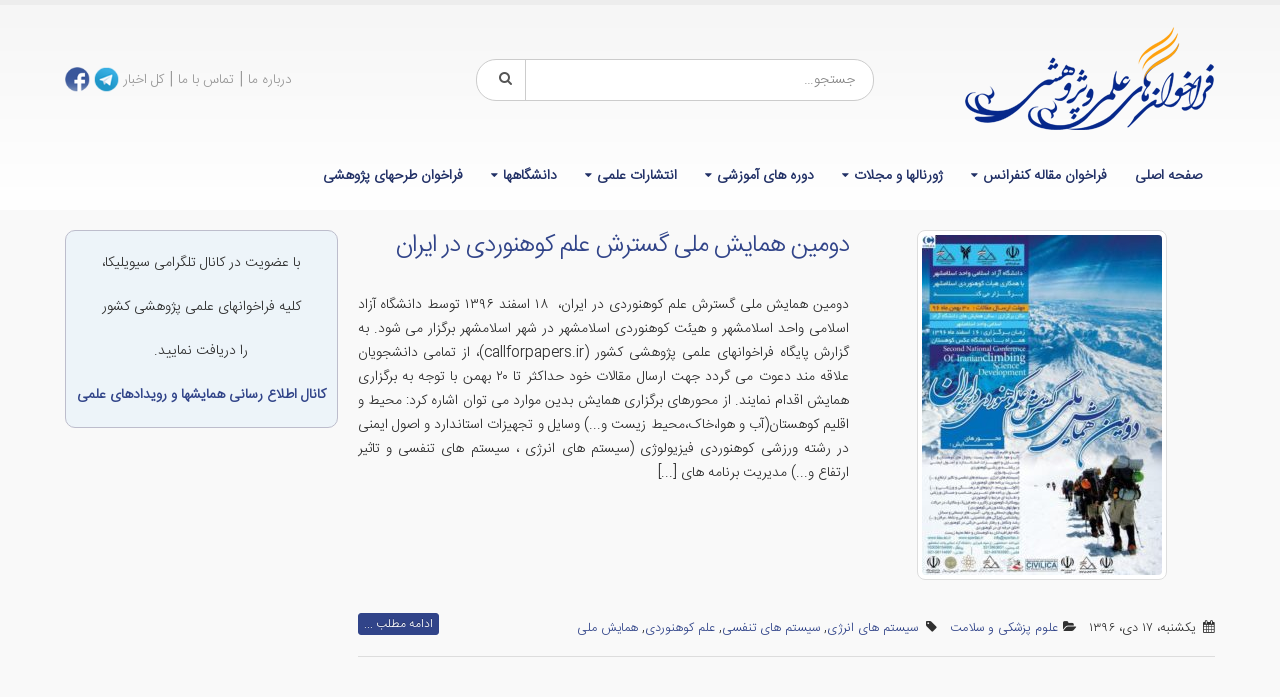

--- FILE ---
content_type: text/html; charset=UTF-8
request_url: https://www.callforpapers.ir/tag/%D8%B3%DB%8C%D8%B3%D8%AA%D9%85-%D9%87%D8%A7%DB%8C-%D8%AA%D9%86%D9%81%D8%B3%DB%8C/
body_size: 10297
content:
<!DOCTYPE html>
<html dir="rtl" lang="fa-IR">
<head>
    <meta charset="utf-8">
    <!--[if IE]><meta http-equiv='X-UA-Compatible' content='IE=edge,chrome=1'><![endif]-->
    <meta name="viewport" content="width=device-width, initial-scale=1, maximum-scale=1" />
    <link rel="profile" href="http://gmpg.org/xfn/11" />
    <link rel="pingback" href="https://www.callforpapers.ir/xmlrpc.php" />

        <link rel="shortcut icon" href="//www.callforpapers.ir/wp-content/uploads/2016/07/favicon.ico" type="image/x-icon" />
    <link rel="apple-touch-icon-precomposed" href="">
    <link rel="apple-touch-icon-precomposed" sizes="114x114" href="">
    <link rel="apple-touch-icon-precomposed" sizes="72x72" href="">
    <link rel="apple-touch-icon-precomposed" sizes="144x144" href="">

<style rel="stylesheet" property="stylesheet" type="text/css">.ms-loading-container .ms-loading, .ms-slide .ms-slide-loading { background-image: none !important; background-color: transparent !important; box-shadow: none !important; } #header .logo { max-width: 170px; } @media (min-width: 1170px) { #header .logo { max-width: 250px; } } @media (max-width: 991px) { #header .logo { max-width: 110px; } } @media (max-width: 767px) { #header .logo { max-width: 110px; } } #header.sticky-header .logo { max-width: 100px; }</style><meta name='robots' content='index, follow, max-image-preview:large, max-snippet:-1, max-video-preview:-1' />

	<!-- This site is optimized with the Yoast SEO plugin v21.9.1 - https://yoast.com/wordpress/plugins/seo/ -->
	<title>سیستم های تنفسی</title>
	<meta name="description" content="سیستم های تنفسی," />
	<link rel="canonical" href="https://www.callforpapers.ir/tag/سیستم-های-تنفسی/" />
	<meta name="twitter:card" content="summary_large_image" />
	<meta name="twitter:title" content="سیستم های تنفسی" />
	<meta name="twitter:description" content="سیستم های تنفسی," />
	<meta name="twitter:site" content="@CIVILICA" />
	<script type="application/ld+json" class="yoast-schema-graph">{"@context":"https://schema.org","@graph":[{"@type":"CollectionPage","@id":"https://www.callforpapers.ir/tag/%d8%b3%db%8c%d8%b3%d8%aa%d9%85-%d9%87%d8%a7%db%8c-%d8%aa%d9%86%d9%81%d8%b3%db%8c/","url":"https://www.callforpapers.ir/tag/%d8%b3%db%8c%d8%b3%d8%aa%d9%85-%d9%87%d8%a7%db%8c-%d8%aa%d9%86%d9%81%d8%b3%db%8c/","name":"سیستم های تنفسی","isPartOf":{"@id":"https://www.callforpapers.ir/#website"},"primaryImageOfPage":{"@id":"https://www.callforpapers.ir/tag/%d8%b3%db%8c%d8%b3%d8%aa%d9%85-%d9%87%d8%a7%db%8c-%d8%aa%d9%86%d9%81%d8%b3%db%8c/#primaryimage"},"image":{"@id":"https://www.callforpapers.ir/tag/%d8%b3%db%8c%d8%b3%d8%aa%d9%85-%d9%87%d8%a7%db%8c-%d8%aa%d9%86%d9%81%d8%b3%db%8c/#primaryimage"},"thumbnailUrl":"https://www.callforpapers.ir/wp-content/uploads/2018/01/FNCSD02_poster.jpg","description":"سیستم های تنفسی,","breadcrumb":{"@id":"https://www.callforpapers.ir/tag/%d8%b3%db%8c%d8%b3%d8%aa%d9%85-%d9%87%d8%a7%db%8c-%d8%aa%d9%86%d9%81%d8%b3%db%8c/#breadcrumb"},"inLanguage":"fa-IR"},{"@type":"ImageObject","inLanguage":"fa-IR","@id":"https://www.callforpapers.ir/tag/%d8%b3%db%8c%d8%b3%d8%aa%d9%85-%d9%87%d8%a7%db%8c-%d8%aa%d9%86%d9%81%d8%b3%db%8c/#primaryimage","url":"https://www.callforpapers.ir/wp-content/uploads/2018/01/FNCSD02_poster.jpg","contentUrl":"https://www.callforpapers.ir/wp-content/uploads/2018/01/FNCSD02_poster.jpg","width":240,"height":340},{"@type":"BreadcrumbList","@id":"https://www.callforpapers.ir/tag/%d8%b3%db%8c%d8%b3%d8%aa%d9%85-%d9%87%d8%a7%db%8c-%d8%aa%d9%86%d9%81%d8%b3%db%8c/#breadcrumb","itemListElement":[{"@type":"ListItem","position":1,"name":"خانه","item":"https://www.callforpapers.ir/"},{"@type":"ListItem","position":2,"name":"سیستم های تنفسی"}]},{"@type":"WebSite","@id":"https://www.callforpapers.ir/#website","url":"https://www.callforpapers.ir/","name":"فراخوان مقاله کنفرانس، همایش، مجله و ژورنال علمی پژوهشی","description":"فراخوان مقاله کنفرانس، همایش، مجله و ژورنال علمی پژوهشی را می توانید در سایت فراخوانها بخوانید.","publisher":{"@id":"https://www.callforpapers.ir/#organization"},"potentialAction":[{"@type":"SearchAction","target":{"@type":"EntryPoint","urlTemplate":"https://www.callforpapers.ir/?s={search_term_string}"},"query-input":"required name=search_term_string"}],"inLanguage":"fa-IR"},{"@type":"Organization","@id":"https://www.callforpapers.ir/#organization","name":"انتشارات بوم سازه (سیویلیکا)","url":"https://www.callforpapers.ir/","logo":{"@type":"ImageObject","inLanguage":"fa-IR","@id":"https://www.callforpapers.ir/#/schema/logo/image/","url":"https://www.callforpapers.ir/wp-content/uploads/2015/07/Civilica1-2.gif","contentUrl":"https://www.callforpapers.ir/wp-content/uploads/2015/07/Civilica1-2.gif","width":105,"height":100,"caption":"انتشارات بوم سازه (سیویلیکا)"},"image":{"@id":"https://www.callforpapers.ir/#/schema/logo/image/"},"sameAs":["https://www.facebook.com/Civilica.Official","https://twitter.com/CIVILICA","https://www.instagram.com/civilicaofficial/","https://www.linkedin.com/company/civilica"]}]}</script>
	<!-- / Yoast SEO plugin. -->


<link rel='dns-prefetch' href='//fonts.googleapis.com' />
<style id='classic-theme-styles-inline-css' type='text/css'>
/*! This file is auto-generated */
.wp-block-button__link{color:#fff;background-color:#32373c;border-radius:9999px;box-shadow:none;text-decoration:none;padding:calc(.667em + 2px) calc(1.333em + 2px);font-size:1.125em}.wp-block-file__button{background:#32373c;color:#fff;text-decoration:none}
</style>
<style id='global-styles-inline-css' type='text/css'>
body{--wp--preset--color--black: #000000;--wp--preset--color--cyan-bluish-gray: #abb8c3;--wp--preset--color--white: #ffffff;--wp--preset--color--pale-pink: #f78da7;--wp--preset--color--vivid-red: #cf2e2e;--wp--preset--color--luminous-vivid-orange: #ff6900;--wp--preset--color--luminous-vivid-amber: #fcb900;--wp--preset--color--light-green-cyan: #7bdcb5;--wp--preset--color--vivid-green-cyan: #00d084;--wp--preset--color--pale-cyan-blue: #8ed1fc;--wp--preset--color--vivid-cyan-blue: #0693e3;--wp--preset--color--vivid-purple: #9b51e0;--wp--preset--gradient--vivid-cyan-blue-to-vivid-purple: linear-gradient(135deg,rgba(6,147,227,1) 0%,rgb(155,81,224) 100%);--wp--preset--gradient--light-green-cyan-to-vivid-green-cyan: linear-gradient(135deg,rgb(122,220,180) 0%,rgb(0,208,130) 100%);--wp--preset--gradient--luminous-vivid-amber-to-luminous-vivid-orange: linear-gradient(135deg,rgba(252,185,0,1) 0%,rgba(255,105,0,1) 100%);--wp--preset--gradient--luminous-vivid-orange-to-vivid-red: linear-gradient(135deg,rgba(255,105,0,1) 0%,rgb(207,46,46) 100%);--wp--preset--gradient--very-light-gray-to-cyan-bluish-gray: linear-gradient(135deg,rgb(238,238,238) 0%,rgb(169,184,195) 100%);--wp--preset--gradient--cool-to-warm-spectrum: linear-gradient(135deg,rgb(74,234,220) 0%,rgb(151,120,209) 20%,rgb(207,42,186) 40%,rgb(238,44,130) 60%,rgb(251,105,98) 80%,rgb(254,248,76) 100%);--wp--preset--gradient--blush-light-purple: linear-gradient(135deg,rgb(255,206,236) 0%,rgb(152,150,240) 100%);--wp--preset--gradient--blush-bordeaux: linear-gradient(135deg,rgb(254,205,165) 0%,rgb(254,45,45) 50%,rgb(107,0,62) 100%);--wp--preset--gradient--luminous-dusk: linear-gradient(135deg,rgb(255,203,112) 0%,rgb(199,81,192) 50%,rgb(65,88,208) 100%);--wp--preset--gradient--pale-ocean: linear-gradient(135deg,rgb(255,245,203) 0%,rgb(182,227,212) 50%,rgb(51,167,181) 100%);--wp--preset--gradient--electric-grass: linear-gradient(135deg,rgb(202,248,128) 0%,rgb(113,206,126) 100%);--wp--preset--gradient--midnight: linear-gradient(135deg,rgb(2,3,129) 0%,rgb(40,116,252) 100%);--wp--preset--font-size--small: 13px;--wp--preset--font-size--medium: 20px;--wp--preset--font-size--large: 36px;--wp--preset--font-size--x-large: 42px;--wp--preset--spacing--20: 0.44rem;--wp--preset--spacing--30: 0.67rem;--wp--preset--spacing--40: 1rem;--wp--preset--spacing--50: 1.5rem;--wp--preset--spacing--60: 2.25rem;--wp--preset--spacing--70: 3.38rem;--wp--preset--spacing--80: 5.06rem;--wp--preset--shadow--natural: 6px 6px 9px rgba(0, 0, 0, 0.2);--wp--preset--shadow--deep: 12px 12px 50px rgba(0, 0, 0, 0.4);--wp--preset--shadow--sharp: 6px 6px 0px rgba(0, 0, 0, 0.2);--wp--preset--shadow--outlined: 6px 6px 0px -3px rgba(255, 255, 255, 1), 6px 6px rgba(0, 0, 0, 1);--wp--preset--shadow--crisp: 6px 6px 0px rgba(0, 0, 0, 1);}:where(.is-layout-flex){gap: 0.5em;}:where(.is-layout-grid){gap: 0.5em;}body .is-layout-flex{display: flex;}body .is-layout-flex{flex-wrap: wrap;align-items: center;}body .is-layout-flex > *{margin: 0;}body .is-layout-grid{display: grid;}body .is-layout-grid > *{margin: 0;}:where(.wp-block-columns.is-layout-flex){gap: 2em;}:where(.wp-block-columns.is-layout-grid){gap: 2em;}:where(.wp-block-post-template.is-layout-flex){gap: 1.25em;}:where(.wp-block-post-template.is-layout-grid){gap: 1.25em;}.has-black-color{color: var(--wp--preset--color--black) !important;}.has-cyan-bluish-gray-color{color: var(--wp--preset--color--cyan-bluish-gray) !important;}.has-white-color{color: var(--wp--preset--color--white) !important;}.has-pale-pink-color{color: var(--wp--preset--color--pale-pink) !important;}.has-vivid-red-color{color: var(--wp--preset--color--vivid-red) !important;}.has-luminous-vivid-orange-color{color: var(--wp--preset--color--luminous-vivid-orange) !important;}.has-luminous-vivid-amber-color{color: var(--wp--preset--color--luminous-vivid-amber) !important;}.has-light-green-cyan-color{color: var(--wp--preset--color--light-green-cyan) !important;}.has-vivid-green-cyan-color{color: var(--wp--preset--color--vivid-green-cyan) !important;}.has-pale-cyan-blue-color{color: var(--wp--preset--color--pale-cyan-blue) !important;}.has-vivid-cyan-blue-color{color: var(--wp--preset--color--vivid-cyan-blue) !important;}.has-vivid-purple-color{color: var(--wp--preset--color--vivid-purple) !important;}.has-black-background-color{background-color: var(--wp--preset--color--black) !important;}.has-cyan-bluish-gray-background-color{background-color: var(--wp--preset--color--cyan-bluish-gray) !important;}.has-white-background-color{background-color: var(--wp--preset--color--white) !important;}.has-pale-pink-background-color{background-color: var(--wp--preset--color--pale-pink) !important;}.has-vivid-red-background-color{background-color: var(--wp--preset--color--vivid-red) !important;}.has-luminous-vivid-orange-background-color{background-color: var(--wp--preset--color--luminous-vivid-orange) !important;}.has-luminous-vivid-amber-background-color{background-color: var(--wp--preset--color--luminous-vivid-amber) !important;}.has-light-green-cyan-background-color{background-color: var(--wp--preset--color--light-green-cyan) !important;}.has-vivid-green-cyan-background-color{background-color: var(--wp--preset--color--vivid-green-cyan) !important;}.has-pale-cyan-blue-background-color{background-color: var(--wp--preset--color--pale-cyan-blue) !important;}.has-vivid-cyan-blue-background-color{background-color: var(--wp--preset--color--vivid-cyan-blue) !important;}.has-vivid-purple-background-color{background-color: var(--wp--preset--color--vivid-purple) !important;}.has-black-border-color{border-color: var(--wp--preset--color--black) !important;}.has-cyan-bluish-gray-border-color{border-color: var(--wp--preset--color--cyan-bluish-gray) !important;}.has-white-border-color{border-color: var(--wp--preset--color--white) !important;}.has-pale-pink-border-color{border-color: var(--wp--preset--color--pale-pink) !important;}.has-vivid-red-border-color{border-color: var(--wp--preset--color--vivid-red) !important;}.has-luminous-vivid-orange-border-color{border-color: var(--wp--preset--color--luminous-vivid-orange) !important;}.has-luminous-vivid-amber-border-color{border-color: var(--wp--preset--color--luminous-vivid-amber) !important;}.has-light-green-cyan-border-color{border-color: var(--wp--preset--color--light-green-cyan) !important;}.has-vivid-green-cyan-border-color{border-color: var(--wp--preset--color--vivid-green-cyan) !important;}.has-pale-cyan-blue-border-color{border-color: var(--wp--preset--color--pale-cyan-blue) !important;}.has-vivid-cyan-blue-border-color{border-color: var(--wp--preset--color--vivid-cyan-blue) !important;}.has-vivid-purple-border-color{border-color: var(--wp--preset--color--vivid-purple) !important;}.has-vivid-cyan-blue-to-vivid-purple-gradient-background{background: var(--wp--preset--gradient--vivid-cyan-blue-to-vivid-purple) !important;}.has-light-green-cyan-to-vivid-green-cyan-gradient-background{background: var(--wp--preset--gradient--light-green-cyan-to-vivid-green-cyan) !important;}.has-luminous-vivid-amber-to-luminous-vivid-orange-gradient-background{background: var(--wp--preset--gradient--luminous-vivid-amber-to-luminous-vivid-orange) !important;}.has-luminous-vivid-orange-to-vivid-red-gradient-background{background: var(--wp--preset--gradient--luminous-vivid-orange-to-vivid-red) !important;}.has-very-light-gray-to-cyan-bluish-gray-gradient-background{background: var(--wp--preset--gradient--very-light-gray-to-cyan-bluish-gray) !important;}.has-cool-to-warm-spectrum-gradient-background{background: var(--wp--preset--gradient--cool-to-warm-spectrum) !important;}.has-blush-light-purple-gradient-background{background: var(--wp--preset--gradient--blush-light-purple) !important;}.has-blush-bordeaux-gradient-background{background: var(--wp--preset--gradient--blush-bordeaux) !important;}.has-luminous-dusk-gradient-background{background: var(--wp--preset--gradient--luminous-dusk) !important;}.has-pale-ocean-gradient-background{background: var(--wp--preset--gradient--pale-ocean) !important;}.has-electric-grass-gradient-background{background: var(--wp--preset--gradient--electric-grass) !important;}.has-midnight-gradient-background{background: var(--wp--preset--gradient--midnight) !important;}.has-small-font-size{font-size: var(--wp--preset--font-size--small) !important;}.has-medium-font-size{font-size: var(--wp--preset--font-size--medium) !important;}.has-large-font-size{font-size: var(--wp--preset--font-size--large) !important;}.has-x-large-font-size{font-size: var(--wp--preset--font-size--x-large) !important;}
.wp-block-navigation a:where(:not(.wp-element-button)){color: inherit;}
:where(.wp-block-post-template.is-layout-flex){gap: 1.25em;}:where(.wp-block-post-template.is-layout-grid){gap: 1.25em;}
:where(.wp-block-columns.is-layout-flex){gap: 2em;}:where(.wp-block-columns.is-layout-grid){gap: 2em;}
.wp-block-pullquote{font-size: 1.5em;line-height: 1.6;}
</style>
<link crossorigin="anonymous" rel='stylesheet' id='porto-google-fonts-css' href='//fonts.googleapis.com/css?family=Iransansweb_light%3A300%2C300italic%2C400%2C400italic%2C600%2C600italic%2C700%2C700italic%2C800%2C800italic%7C' type='text/css' media='all' />
<!--[if lt IE 10]>
<link rel='stylesheet' id='porto-ie-css' href='https://www.callforpapers.ir/wp-content/themes/cfp/css/ie.css' type='text/css' media='all' />
<![endif]-->
<link rel='stylesheet' id='wpo_min-header-0-css' href='https://www.callforpapers.ir/wp-content/cache/wpo-minify/1733608185/assets/wpo-minify-header-52934bb9.min.css' type='text/css' media='all' />
<script type="text/javascript" src="https://www.callforpapers.ir/wp-content/cache/wpo-minify/1733608185/assets/wpo-minify-header-269812fd.min.js" id="wpo_min-header-0-js"></script>
<link type="text/css" rel="stylesheet" href="https://www.callforpapers.ir/wp-content/plugins/category-specific-rss-feed-menu/wp_cat_rss_style.css" />
<style type="text/css">
.feedzy-rss-link-icon:after {
	content: url("https://www.callforpapers.ir/wp-content/plugins/feedzy-rss-feeds/img/external-link.png");
	margin-left: 3px;
}
</style>
		<meta name="generator" content="Powered by Visual Composer - drag and drop page builder for WordPress."/>
<!--[if lte IE 9]><link rel="stylesheet" type="text/css" href="https://www.callforpapers.ir/wp-content/plugins/js_composer/assets/css/vc_lte_ie9.min.css" media="screen"><![endif]--><!--[if IE  8]><link rel="stylesheet" type="text/css" href="https://www.callforpapers.ir/wp-content/plugins/js_composer/assets/css/vc-ie8.min.css" media="screen"><![endif]--><!-- هیچ نسخه amphtml برای این نشانی اینترنتی وجود ندارد. --><link rel="icon" href="https://www.callforpapers.ir/wp-content/uploads/2019/01/icon-copy-50x50.png" sizes="32x32" />
<link rel="icon" href="https://www.callforpapers.ir/wp-content/uploads/2019/01/icon-copy.png" sizes="192x192" />
<link rel="apple-touch-icon" href="https://www.callforpapers.ir/wp-content/uploads/2019/01/icon-copy.png" />
<meta name="msapplication-TileImage" content="https://www.callforpapers.ir/wp-content/uploads/2019/01/icon-copy.png" />
<noscript><style type="text/css"> .wpb_animate_when_almost_visible { opacity: 1; }</style></noscript>
    <script type="text/javascript">
                                                </script>
<!-- Google tag (gtag.js) -->
<script async src="https://www.googletagmanager.com/gtag/js?id=G-4114GRHV93"></script>
<script>
  window.dataLayer = window.dataLayer || [];
  function gtag(){dataLayer.push(arguments);}
  gtag('js', new Date());

  gtag('config', 'G-4114GRHV93');
</script>


</head>
<body class="rtl archive tag tag-5488 full blog-1 wpb-js-composer js-comp-ver-4.12 vc_responsive">
    
    <div class="page-wrapper"><!-- page wrapper -->

        
                    <div class="header-wrapper clearfix"><!-- header wrapper -->
                                
                    <header id="header" class="header-separate header-1 search-md sticky-menu-header">
    
    <div class="header-main">
        <div class="container">
            <div class="header-left">
                <div class="logo">    <a href="https://www.callforpapers.ir/" title="فراخوان مقاله کنفرانس، همایش، مجله و ژورنال علمی پژوهشی - فراخوان مقاله کنفرانس، همایش، مجله و ژورنال علمی پژوهشی را می توانید در سایت فراخوانها بخوانید." rel="home">
        <img class="img-responsive standard-logo" src="//www.callforpapers.ir/wp-content/uploads/2016/07/logocfp.png" alt="فراخوان مقاله کنفرانس، همایش، مجله و ژورنال علمی پژوهشی" /><img class="img-responsive retina-logo" src="//www.callforpapers.ir/wp-content/uploads/2016/07/logocfp.png" alt="فراخوان مقاله کنفرانس، همایش، مجله و ژورنال علمی پژوهشی" style="display:none;" />    </a>
    </div>            </div>
            <div class="header-center">
                    <div class="searchform-popup">
        <a class="search-toggle"><i class="fa fa-search"></i></a>
            <form action="https://www.callforpapers.ir/" method="get"
        class="searchform ">
        <fieldset>
            <span class="text"><input name="s" id="s" type="text" value="" placeholder="جستجو&hellip;" autocomplete="off" /></span>
                            <input type="hidden" name="post_type" value="post"/>
                            <span class="button-wrap"><button class="btn btn-special" title="‎جستجو" type="submit"><i class="fa fa-search"></i></button></span>
        </fieldset>
    </form>
        </div>
                    <a class="mobile-toggle"><i class="fa fa-reorder"></i></a>
            </div>
            <div class="header-right">
                                <div class="">
                    <div class="header-contact"><p>
	<span style="font-size:16px;"><a href="https://www.callforpapers.ir/%d8%af%d8%b1%d8%a8%d8%a7%d8%b1%d9%87-%d9%85%d8%a7/">درباره ما</a> | <a href="https://www.callforpapers.ir/%d8%aa%d9%85%d8%a7%d8%b3-%d8%a8%d8%a7-%d9%85%d8%a7/">تماس با ما</a> | <a href="https://www.callforpapers.ir/%da%a9%d9%84-%d8%a7%d8%ae%d8%a8%d8%a7%d8%b1/">کل اخبار</a></span> <a href="httpss://telegram.me/civilicacom" target="_blank"><img alt="telegram" height="25" src="https://www.callforpapers.ir/wp-content/uploads/2016/07/telegram.png" width="25" /></a> <a href="http://www.facebook.com/Civilica.Official"><img alt="fb" class="alignnone wp-image-12798 size-full" height="25" src="https://www.callforpapers.ir/wp-content/uploads/2016/07/fb.png" width="25" /></a>
</p>
</div>                </div>

                
            </div>
        </div>
    </div>

            <div class="main-menu-wrap">
            <div id="main-menu" class="container ">
                                <div class="menu-center">
                    <ul id="menu-%d8%a7%d8%b5%d9%84%db%8c" class="main-menu mega-menu show-arrow effect-down subeffect-fadein-left"><li id="nav-menu-item-12429" class="menu-item menu-item-type-post_type menu-item-object-page menu-item-home  narrow "><a href="https://www.callforpapers.ir/" class="">صفحه اصلی</a></li>
<li id="nav-menu-item-12430" class="menu-item menu-item-type-taxonomy menu-item-object-category menu-item-has-children  has-sub narrow "><a href="https://www.callforpapers.ir/category/%d8%a7%d8%ae%d8%a8%d8%a7%d8%b1-%da%a9%d9%86%d9%81%d8%b1%d8%a7%d9%86%d8%b3-%d9%88-%da%af%d8%b1%d8%af%d9%87%d9%85%d8%a7%db%8c%db%8c/%d9%81%d8%b1%d8%a7%d8%ae%d9%88%d8%a7%d9%86-%d9%85%d9%82%d8%a7%d9%84%d9%87-%da%a9%d9%86%d9%81%d8%b1%d8%a7%d9%86%d8%b3/" class="">فراخوان مقاله کنفرانس</a>
<div class="popup"><div class="inner" style=""><ul class="sub-menu">
	<li id="nav-menu-item-12432" class="menu-item menu-item-type-taxonomy menu-item-object-category " data-cols="1"><a href="https://www.callforpapers.ir/category/%d8%a7%d8%ae%d8%a8%d8%a7%d8%b1-%da%a9%d9%86%d9%81%d8%b1%d8%a7%d9%86%d8%b3-%d9%88-%da%af%d8%b1%d8%af%d9%87%d9%85%d8%a7%db%8c%db%8c/%d9%81%d8%b1%d8%a7%d8%ae%d9%88%d8%a7%d9%86-%d9%85%d9%82%d8%a7%d9%84%d9%87-%da%a9%d9%86%d9%81%d8%b1%d8%a7%d9%86%d8%b3/%d8%b9%d9%84%d9%88%d9%85-%d9%be%d8%b2%d8%b4%da%a9%db%8c-%d9%88-%d8%b3%d9%84%d8%a7%d9%85%d8%aa/" class="">علوم پزشکی و سلامت</a></li>
	<li id="nav-menu-item-12433" class="menu-item menu-item-type-taxonomy menu-item-object-category " data-cols="1"><a href="https://www.callforpapers.ir/category/%d8%a7%d8%ae%d8%a8%d8%a7%d8%b1-%da%a9%d9%86%d9%81%d8%b1%d8%a7%d9%86%d8%b3-%d9%88-%da%af%d8%b1%d8%af%d9%87%d9%85%d8%a7%db%8c%db%8c/%d9%81%d8%b1%d8%a7%d8%ae%d9%88%d8%a7%d9%86-%d9%85%d9%82%d8%a7%d9%84%d9%87-%da%a9%d9%86%d9%81%d8%b1%d8%a7%d9%86%d8%b3/%d8%b9%d9%84%d9%88%d9%85-%d8%b2%db%8c%d8%b3%d8%aa%db%8c-%d9%88-%da%a9%d8%b4%d8%a7%d9%88%d8%b1%d8%b2%db%8c/" class="">علوم زیستی و کشاورزی</a></li>
	<li id="nav-menu-item-12434" class="menu-item menu-item-type-taxonomy menu-item-object-category " data-cols="1"><a href="https://www.callforpapers.ir/category/%d8%a7%d8%ae%d8%a8%d8%a7%d8%b1-%da%a9%d9%86%d9%81%d8%b1%d8%a7%d9%86%d8%b3-%d9%88-%da%af%d8%b1%d8%af%d9%87%d9%85%d8%a7%db%8c%db%8c/%d9%81%d8%b1%d8%a7%d8%ae%d9%88%d8%a7%d9%86-%d9%85%d9%82%d8%a7%d9%84%d9%87-%da%a9%d9%86%d9%81%d8%b1%d8%a7%d9%86%d8%b3/%d8%b9%d9%84%d9%88%d9%85-%d9%81%db%8c%d8%b2%db%8c%da%a9%db%8c-%d9%88-%d9%85%d9%87%d9%86%d8%af%d8%b3%db%8c/" class="">علوم فیزیکی و مهندسی</a></li>
	<li id="nav-menu-item-12431" class="menu-item menu-item-type-taxonomy menu-item-object-category " data-cols="1"><a href="https://www.callforpapers.ir/category/%d8%a7%d8%ae%d8%a8%d8%a7%d8%b1-%da%a9%d9%86%d9%81%d8%b1%d8%a7%d9%86%d8%b3-%d9%88-%da%af%d8%b1%d8%af%d9%87%d9%85%d8%a7%db%8c%db%8c/%d9%81%d8%b1%d8%a7%d8%ae%d9%88%d8%a7%d9%86-%d9%85%d9%82%d8%a7%d9%84%d9%87-%da%a9%d9%86%d9%81%d8%b1%d8%a7%d9%86%d8%b3/%d8%b9%d9%84%d9%88%d9%85-%d8%a7%d8%ac%d8%aa%d9%85%d8%a7%d8%b9%db%8c/" class="">علوم اجتماعی</a></li>
</ul></div></div>
</li>
<li id="nav-menu-item-12435" class="menu-item menu-item-type-taxonomy menu-item-object-category menu-item-has-children  has-sub narrow "><a href="https://www.callforpapers.ir/category/%da%98%d9%88%d8%b1%d9%86%d8%a7%d9%84%d9%87%d8%a7-%d9%88-%d9%85%d8%ac%d9%84%d8%a7%d8%aa/" class="">ژورنالها و مجلات</a>
<div class="popup"><div class="inner" style=""><ul class="sub-menu">
	<li id="nav-menu-item-12436" class="menu-item menu-item-type-taxonomy menu-item-object-category " data-cols="1"><a href="https://www.callforpapers.ir/category/%da%98%d9%88%d8%b1%d9%86%d8%a7%d9%84%d9%87%d8%a7-%d9%88-%d9%85%d8%ac%d9%84%d8%a7%d8%aa/%da%98%d9%88%d8%b1%d9%86%d8%a7%d9%84%d9%87%d8%a7%db%8c-%d8%b9%d9%84%d9%85%db%8c-%d9%be%da%98%d9%88%d9%87%d8%b4%db%8c/" class="">ژورنالهای علمی – پژوهشی</a></li>
	<li id="nav-menu-item-12437" class="menu-item menu-item-type-taxonomy menu-item-object-category " data-cols="1"><a href="https://www.callforpapers.ir/category/%da%98%d9%88%d8%b1%d9%86%d8%a7%d9%84%d9%87%d8%a7-%d9%88-%d9%85%d8%ac%d9%84%d8%a7%d8%aa/%da%98%d9%88%d8%b1%d9%86%d8%a7%d9%84%d9%87%d8%a7%db%8c-%d8%b9%d9%84%d9%85%db%8c-%d8%aa%d8%b1%d9%88%db%8c%d8%ac%db%8c/" class="">ژورنالهای علمی – ترویجی</a></li>
	<li id="nav-menu-item-12438" class="menu-item menu-item-type-taxonomy menu-item-object-category " data-cols="1"><a href="https://www.callforpapers.ir/category/%da%98%d9%88%d8%b1%d9%86%d8%a7%d9%84%d9%87%d8%a7-%d9%88-%d9%85%d8%ac%d9%84%d8%a7%d8%aa/%d8%b3%d8%a7%db%8c%d8%b1-%d9%85%d8%ac%d9%84%d8%a7%d8%aa/" class="">سایر مجلات</a></li>
</ul></div></div>
</li>
<li id="nav-menu-item-12439" class="menu-item menu-item-type-taxonomy menu-item-object-category menu-item-has-children  has-sub narrow "><a href="https://www.callforpapers.ir/category/%d8%af%d9%88%d8%b1%d9%87-%d9%87%d8%a7%db%8c-%d8%a2%d9%85%d9%88%d8%b2%d8%b4%db%8c/" class="">دوره های آموزشی</a>
<div class="popup"><div class="inner" style=""><ul class="sub-menu">
	<li id="nav-menu-item-12440" class="menu-item menu-item-type-taxonomy menu-item-object-category " data-cols="1"><a href="https://www.callforpapers.ir/category/%d8%af%d9%88%d8%b1%d9%87-%d9%87%d8%a7%db%8c-%d8%a2%d9%85%d9%88%d8%b2%d8%b4%db%8c/%d8%ac%d9%84%d8%b3%d8%a7%d8%aa-%d8%a2%d9%85%d9%88%d8%b2%d8%b4%db%8c/" class="">جلسات آموزشی</a></li>
	<li id="nav-menu-item-12441" class="menu-item menu-item-type-taxonomy menu-item-object-category " data-cols="1"><a href="https://www.callforpapers.ir/category/%d8%af%d9%88%d8%b1%d9%87-%d9%87%d8%a7%db%8c-%d8%a2%d9%85%d9%88%d8%b2%d8%b4%db%8c/%d8%b3%d8%ae%d9%86%d8%b1%d8%a7%d9%86%db%8c%d9%87%d8%a7/" class="">سخنرانیها</a></li>
	<li id="nav-menu-item-12442" class="menu-item menu-item-type-taxonomy menu-item-object-category " data-cols="1"><a href="https://www.callforpapers.ir/category/%d8%af%d9%88%d8%b1%d9%87-%d9%87%d8%a7%db%8c-%d8%a2%d9%85%d9%88%d8%b2%d8%b4%db%8c/%da%a9%d8%a7%d8%b1%da%af%d8%a7%d9%87%d9%87%d8%a7%db%8c-%d8%a2%d9%85%d9%88%d8%b2%d8%b4%db%8c-%d9%88-%d8%aa%d8%ae%d8%b5%d8%b5%db%8c/" class="">کارگاههای آموزشی و تخصصی</a></li>
</ul></div></div>
</li>
<li id="nav-menu-item-12443" class="menu-item menu-item-type-taxonomy menu-item-object-category menu-item-has-children  has-sub narrow "><a href="https://www.callforpapers.ir/category/%d8%a7%d9%86%d8%aa%d8%b4%d8%a7%d8%b1%d8%a7%d8%aa-%d9%88-%d8%aa%d9%88%d9%84%db%8c%d8%af%d8%a7%d8%aa-%d8%b9%d9%84%d9%85%db%8c/" class="">انتشارات علمی</a>
<div class="popup"><div class="inner" style=""><ul class="sub-menu">
	<li id="nav-menu-item-12444" class="menu-item menu-item-type-taxonomy menu-item-object-category " data-cols="1"><a href="https://www.callforpapers.ir/category/%d8%a7%d9%86%d8%aa%d8%b4%d8%a7%d8%b1%d8%a7%d8%aa-%d9%88-%d8%aa%d9%88%d9%84%db%8c%d8%af%d8%a7%d8%aa-%d8%b9%d9%84%d9%85%db%8c/%da%a9%d8%aa%d8%a7%d8%a8%d9%87%d8%a7%db%8c-%d8%b9%d9%84%d9%85%db%8c-%d9%be%da%98%d9%88%d9%87%d8%b4%db%8c/" class="">کتابهای علمی پژوهشی</a></li>
	<li id="nav-menu-item-12445" class="menu-item menu-item-type-taxonomy menu-item-object-category " data-cols="1"><a href="https://www.callforpapers.ir/category/%d8%a7%d9%86%d8%aa%d8%b4%d8%a7%d8%b1%d8%a7%d8%aa-%d9%88-%d8%aa%d9%88%d9%84%db%8c%d8%af%d8%a7%d8%aa-%d8%b9%d9%84%d9%85%db%8c/%d9%85%d9%82%d8%a7%d9%84%d8%a7%d8%aa-%da%98%d9%88%d8%b1%d9%86%d8%a7%d9%84%d9%87%d8%a7-%d9%88-%d9%85%d8%ac%d9%84%d8%a7%d8%aa/" class="">مقالات ژورنالها و مجلات</a></li>
	<li id="nav-menu-item-12446" class="menu-item menu-item-type-taxonomy menu-item-object-category " data-cols="1"><a href="https://www.callforpapers.ir/category/%d8%a7%d9%86%d8%aa%d8%b4%d8%a7%d8%b1%d8%a7%d8%aa-%d9%88-%d8%aa%d9%88%d9%84%db%8c%d8%af%d8%a7%d8%aa-%d8%b9%d9%84%d9%85%db%8c/%d9%85%d9%82%d8%a7%d9%84%d8%a7%d8%aa-%d8%b9%d9%84%d9%85%db%8c-%da%a9%d9%86%d9%81%d8%b1%d8%a7%d9%86%d8%b3/" class="">مقالات علمی کنفرانس</a></li>
</ul></div></div>
</li>
<li id="nav-menu-item-12447" class="menu-item menu-item-type-taxonomy menu-item-object-category menu-item-has-children  has-sub narrow "><a href="https://www.callforpapers.ir/category/%d8%af%d8%a7%d9%86%d8%b4%da%af%d8%a7%d9%87%d9%87%d8%a7/" class="">دانشگاهها</a>
<div class="popup"><div class="inner" style=""><ul class="sub-menu">
	<li id="nav-menu-item-12448" class="menu-item menu-item-type-taxonomy menu-item-object-category " data-cols="1"><a href="https://www.callforpapers.ir/category/%d8%af%d8%a7%d9%86%d8%b4%da%af%d8%a7%d9%87%d9%87%d8%a7/%d9%be%d8%b0%db%8c%d8%b1%d8%b4-%d8%af%d8%a7%d9%86%d8%b4%d8%ac%d9%88/" class="">پذیرش دانشجو</a></li>
	<li id="nav-menu-item-12449" class="menu-item menu-item-type-taxonomy menu-item-object-category " data-cols="1"><a href="https://www.callforpapers.ir/category/%d8%af%d8%a7%d9%86%d8%b4%da%af%d8%a7%d9%87%d9%87%d8%a7/%d8%ac%d8%b0%d8%a8-%d9%87%db%8c%d8%a7%d8%aa-%d8%b9%d9%84%d9%85%db%8c/" class="">جذب هیات علمی</a></li>
	<li id="nav-menu-item-12450" class="menu-item menu-item-type-taxonomy menu-item-object-category " data-cols="1"><a href="https://www.callforpapers.ir/category/%d8%af%d8%a7%d9%86%d8%b4%da%af%d8%a7%d9%87%d9%87%d8%a7/%d8%ac%d9%84%d8%b3%d8%a7%d8%aa-%d8%af%d9%81%d8%a7%d8%b9-%d9%be%d8%a7%db%8c%d8%a7%d9%86-%d9%86%d8%a7%d9%85%d9%87/" class="">جلسات دفاع پایان نامه</a></li>
	<li id="nav-menu-item-12451" class="menu-item menu-item-type-taxonomy menu-item-object-category " data-cols="1"><a href="https://www.callforpapers.ir/category/%d8%af%d8%a7%d9%86%d8%b4%da%af%d8%a7%d9%87%d9%87%d8%a7/%da%a9%d8%aa%d8%a7%d8%a8%d8%ae%d8%a7%d9%86%d9%87-%d9%87%d8%a7%db%8c-%d8%af%d8%a7%d9%86%d8%b4%da%af%d8%a7%d9%87-%d9%87%d8%a7/" class="">کتابخانه های دانشگاه ها</a></li>
</ul></div></div>
</li>
<li id="nav-menu-item-17818" class="menu-item menu-item-type-taxonomy menu-item-object-category  narrow "><a href="https://www.callforpapers.ir/category/%d9%81%d8%b1%d8%a7%d8%ae%d9%88%d8%a7%d9%86-%d8%a2%d8%ab%d8%a7%d8%b1/%d9%81%d8%b1%d8%a7%d8%ae%d9%88%d8%a7%d9%86-%d8%b7%d8%b1%d8%ad%d9%87%d8%a7%db%8c-%d8%b9%d9%84%d9%85%db%8c-%d9%be%da%98%d9%88%d9%87%d8%b4%db%8c/" class="">فراخوان طرحهای پژوهشی</a></li>
</ul>                </div>
                                    <div class="menu-right">
                            <div class="searchform-popup">
        <a class="search-toggle"><i class="fa fa-search"></i></a>
            <form action="https://www.callforpapers.ir/" method="get"
        class="searchform ">
        <fieldset>
            <span class="text"><input name="s" id="s" type="text" value="" placeholder="جستجو&hellip;" autocomplete="off" /></span>
                            <input type="hidden" name="post_type" value="post"/>
                            <span class="button-wrap"><button class="btn btn-special" title="‎جستجو" type="submit"><i class="fa fa-search"></i></button></span>
        </fieldset>
    </form>
        </div>
                        </div>
                            </div>
        </div>
    </header>
                            </div><!-- end header wrapper -->
        
        
        
        <div id="main" class="column2 column2-right-sidebar boxed no-breadcrumbs"><!-- main -->

            
                        <div class="container">
                <div class="row">
            
            <!-- main content -->
            <div class="main-content col-md-9">

                            

<div id="content" role="main">

    
        
		
        <div class="blog-posts posts-medium">

        
            
<article id="post-16405" class="post post-medium post-16405 type-post status-publish format-standard has-post-thumbnail hentry category-23 tag-5489 tag-5488 tag-5487 tag-4873">

    <div class="row">
        
        <div class="col-sm-5">
                        
            <div class="post-image single">
            <div class="post-slideshow owl-carousel">
                                    <div>
                        <div class="img-thumbnail">
                            <div class="inner">
                                <img class="owl-lazy img-responsive" width="240" height="340" data-src="https://www.callforpapers.ir/wp-content/uploads/2018/01/FNCSD02_poster.jpg" alt="" data-image="https://www.callforpapers.ir/wp-content/uploads/2018/01/FNCSD02_poster.jpg" data-caption="" />
                                                                    <span class="zoom"><i class="fa fa-search"></i></span>
                                                            </div>
                        </div>
                    </div>
                            </div>
        </div>
    
            </div>
        <div class="col-sm-7">
            
                <div class="post-content">

                    <h2 class="entry-title"><a href="https://www.callforpapers.ir/16405/%d8%af%d9%88%d9%85%db%8c%d9%86-%d9%87%d9%85%d8%a7%db%8c%d8%b4-%d9%85%d9%84%db%8c-%da%af%d8%b3%d8%aa%d8%b1%d8%b4-%d8%b9%d9%84%d9%85-%da%a9%d9%88%d9%87%d9%86%d9%88%d8%b1%d8%af%db%8c-%d8%af%d8%b1-%d8%a7/">دومین همایش ملی گسترش علم کوهنوردی در ایران</a></h2>

                    <span class="vcard" style="display: none;"><span class="fn"><a href="https://www.callforpapers.ir/author/callforpapers/" title="ارسال شده توسط فراخوانها" rel="author">فراخوانها</a></span></span><span class="updated" style="display:none">2018-01-07T20:32:04+03:30</span><p class="post-excerpt">دومین همایش ملی گسترش علم کوهنوردی در ایران،  ۱۸ اسفند ۱۳۹۶ توسط دانشگاه آزاد اسلامی واحد اسلامشهر و هیئت کوهنوردی اسلامشهر در شهر اسلامشهر برگزار می شود.

به گزارش پایگاه فراخوانهای علمی پژوهشی کشور (callforpapers.ir)، از تمامی دانشجویان علاقه مند دعوت می گردد جهت ارسال مقالات خود حداکثر تا ۲۰ بهمن با توجه به برگزاری همایش اقدام نمایند.

از محورهای برگزاری همایش بدین موارد می توان اشاره کرد:

 	محیط و اقلیم کوهستان(آب و هوا،خاک،محیط زیست و...)
 	وسایل و تجهیزات استاندارد و اصول ایمنی در رشته ورزشی کوهنوردی
 	فیزیولوژی (سیستم های انرژی ، سیستم های تنفسی و تاثیر ارتفاع و...)
 	مدیریت برنامه های [...]</p>
                </div>
            </div>
        </div>

        <div class="post-meta clearfix">
            <span><i class="fa fa-calendar"></i> یکشنبه، ۱۷ دی، ۱۳۹۶</span>                                        <span><i class="fa fa-folder-open"></i> <a href="https://www.callforpapers.ir/category/%d8%a7%d8%ae%d8%a8%d8%a7%d8%b1-%da%a9%d9%86%d9%81%d8%b1%d8%a7%d9%86%d8%b3-%d9%88-%da%af%d8%b1%d8%af%d9%87%d9%85%d8%a7%db%8c%db%8c/%d9%81%d8%b1%d8%a7%d8%ae%d9%88%d8%a7%d9%86-%d9%85%d9%82%d8%a7%d9%84%d9%87-%da%a9%d9%86%d9%81%d8%b1%d8%a7%d9%86%d8%b3/%d8%b9%d9%84%d9%88%d9%85-%d9%be%d8%b2%d8%b4%da%a9%db%8c-%d9%88-%d8%b3%d9%84%d8%a7%d9%85%d8%aa/" rel="category tag">علوم پزشکی و سلامت</a></span>
                                        <span><i class="fa fa-tag"></i> <a href="https://www.callforpapers.ir/tag/%d8%b3%db%8c%d8%b3%d8%aa%d9%85-%d9%87%d8%a7%db%8c-%d8%a7%d9%86%d8%b1%da%98%db%8c/" rel="tag">سیستم های انرژی</a>, <a href="https://www.callforpapers.ir/tag/%d8%b3%db%8c%d8%b3%d8%aa%d9%85-%d9%87%d8%a7%db%8c-%d8%aa%d9%86%d9%81%d8%b3%db%8c/" rel="tag">سیستم های تنفسی</a>, <a href="https://www.callforpapers.ir/tag/%d8%b9%d9%84%d9%85-%da%a9%d9%88%d9%87%d9%86%d9%88%d8%b1%d8%af%db%8c/" rel="tag">علم کوهنوردی</a>, <a href="https://www.callforpapers.ir/tag/%d9%87%d9%85%d8%a7%db%8c%d8%b4-%d9%85%d9%84%db%8c/" rel="tag">همایش ملی</a></span>
                                                <a class="btn btn-xs btn-primary pt-right" href="https://www.callforpapers.ir/16405/%d8%af%d9%88%d9%85%db%8c%d9%86-%d9%87%d9%85%d8%a7%db%8c%d8%b4-%d9%85%d9%84%db%8c-%da%af%d8%b3%d8%aa%d8%b1%d8%b4-%d8%b9%d9%84%d9%85-%da%a9%d9%88%d9%87%d9%86%d9%88%d8%b1%d8%af%db%8c-%d8%af%d8%b1-%d8%a7/">ادامه مطلب ...</a>
		</div>
</article>



        
        
                    </div>

        
    </div>


        

</div><!-- end main content -->

    <div class="col-md-3 sidebar right-sidebar"><!-- main sidebar -->
                <aside id="text-18" class="widget widget_text">			<div class="textwidget"><div radius="500" id="curve" style="background-color: #EDF4F9; border: 1px solid #BDBDCC;border-radius: 10px; width: 100%; height: 100%;">
<p></p>
<p style="text-align: center;">با عضویت در کانال تلگرامی سیویلیکا،</p>
<p style="text-align: center;">کلیه فراخوانهای علمی پژوهشی کشور</p>
<p style="text-align: center;">را دریافت نمایید.</p>
<p style="text-align: center;"><strong><a href="https://telegram.me/civilicacom" target="_blank" rel="noopener">کانال اطلاع رسانی همایشها و رویدادهای علمی</a></strong></p>
</div></div>
		</aside>    </div><!-- end main sidebar -->

    </div>
</div>


        
                                                <div class="container sidebar content-bottom-wrapper">
                        <div class="row">
                
                                                                    <div class="col-sm-12">
                                <aside id="custom_html-9" class="widget_text widget widget_custom_html"><div class="textwidget custom-html-widget"><!-- شبکه تبلیغات دانشین - Daneshin.ir -->
<ins data-revive-zoneid="5" data-revive-id="5f39b7aa9b841b58ffd27ef45a5de3db"></ins>
<script async src="//daneshin.ir/www/delivery/asyncjs.php"></script></div></aside>                            </div>
                                                            </div>
                </div>
                            
            </div><!-- end main -->

            
            <div class="footer-wrapper ">

                
                    
<div id="footer" class="footer-1">
            <div class="container">
            
                            <div class="row">
                                                <div class="col-sm-12 col-md-3">
                                <aside id="custom_html-2" class="widget_text widget widget_custom_html"><div class="textwidget custom-html-widget"><div class="item column1">
	<div class="item-inner clearfix">
		<h4>
			منابع علمی
		</h4>

		<ul>
			<li>
				<a class="sm-item sm-showcase" href="https://civilica.com" target="_blank" title="مقالات علمی پژوهشی" rel="noopener">مقاله</a>
			</li>
			<li>
				<a class="sm-item sm-showcase" href="https://JREF.ir" target="_blank" title="نشریات علمی ایران" rel="noopener">نشریات علمی پژوهشی</a>
			</li>
			<li>
				<a class="sm-item sm-showcase" href="https://www.solh.ir" target="_blank" title="جستجوی آنلاین وکیل" rel="noopener">صلح</a>
			</li>
			<li>
				<a class="sm-item sm-showcase" href="https://civilica.com/research/" target="_blank" title="گزارش و طرح تحقیقاتی" rel="noopener">طرح پژوهشی</a>
			</li>
		</ul>
	</div>
</div></div></aside>                            </div>
                                                    <div class="col-sm-12 col-md-3">
                                <aside id="custom_html-3" class="widget_text widget widget_custom_html"><div class="textwidget custom-html-widget"><div class="item column2">
	<div class="item-inner clearfix">
		<h4>
			اطلاع رسانی
		</h4>

		<ul>
			<li>
				<a class="sm-item sm-showcase" href="https://akhbarelmi.ir" target="_blank" title="" rel="noopener">اخبار علمی</a>
			</li>
			<li>
				<a class="sm-item sm-showcase" href="http://isw.ir" target="_blank" title="" rel="noopener">دیده بان علم ایران</a>
			</li>
			<li>
				<a class="sm-item sm-showcase" href="https://www.symposia.ir/" target="_blank" title="همایشهای علمی ایران" rel="noopener">همایش</a>
			</li>
			<li>
				<a class="sm-item sm-showcase" href="https://www.MedicalRef.ir" target="_blank" title="کنفرانسهای پزشکی ایران" rel="noopener">کنفرانسهای پزشکی</a>
			</li>
			<li>
				<a class="sm-item sm-showcase" href="https://www.civilica.com/meeting" target="_blank" title="نشستهای علمی و اطلاع رسانی جلسات دفاع پایان نامه" rel="noopener">نشستها و سخنرانی های علمی</a>
			</li>

		</ul>
	</div>
</div></div></aside>                            </div>
                                                    <div class="col-sm-12 col-md-3">
                                <aside id="custom_html-4" class="widget_text widget widget_custom_html"><div class="textwidget custom-html-widget"><div class="item column3">
	<div class="item-inner clearfix">
		<h4>
			سایر پایگاهها
		</h4>

		<ul>
			<li>
				<a class="sm-item sm-showcase" href="https://www.uniref.ir" target="_blank" title="رتبه بندی دانشگاههای ایران" rel="noopener">رتبه بندی دانشگاههای ایران</a>
			</li>
			<li>
				<a class="sm-item sm-showcase" href="https://saref.ir" target="_blank" title="رتبه بندی انجمنهای علمی کشور" rel="noopener">انجمنهای علمی</a>
			</li>
			<li>
				<a class="sm-item sm-showcase" href="https://www.civilica.com/Scientometrics.html" target="_blank" title="علم سنجی و تحلیل مقالات علمی" rel="noopener">علم سنجی و تحلیل مقالات ایران</a>
			</li>
			<li>
				<a class="sm-item sm-showcase" href="https://BanaNews.ir" target="_blank" title="خبرگزاری عمران و معماری" rel="noopener">اخبار مسکن، عمران و معماری</a>
			</li>
		</ul>
	</div>
</div></div></aside>                            </div>
                                                    <div class="col-sm-12 col-md-3">
                                <aside id="text-27" class="widget widget_text">			<div class="textwidget"><div class="item column1">
<div class="item-inner clearfix">
<h4>کارآفرینی</h4>
<ul>
<li><a href="https://IBRank.ir">رتبه بندی بانکهای ایران</a></li>
<li><a href="https://CTY.ir">شهرداری ها</a></li>
<li><a href="https://civilprotection.ir/" target="_blank" rel="noopener">مدیریت بحران</a></li>
</ul>
</div>
</div>
</div>
		</aside>                            </div>
                                        </div>
            
            
        </div>
    
        <div class="footer-bottom">
        <div class="container">
            <div class="footer-left">
                                	کلیه حقوق محفوظ و متعلق به سایت فراخوان همایش های علمی پژوهشی می باشد. طراحی و اجرا: <a href="http://dot7.ir">دات سون</a>

            </div>

            
                                <div class="footer-right"><aside id="text-4" class="widget widget_text">			<div class="textwidget"><p>
	<a href="https://www.callforpapers.ir/%d8%af%d8%b1%d8%a8%d8%a7%d8%b1%d9%87-%d9%85%d8%a7/">درباره سایت</a> | <a href="https://www.callforpapers.ir/%d8%aa%d9%85%d8%a7%d8%b3-%d8%a8%d8%a7-%d9%85%d8%a7/">تماس با ما </a>|<a href="https://www.callforpapers.ir/sitemap_index.xml"> نقشه سایت</a> | <a href="https://www.callforpapers.ir/%da%a9%d9%84-%d8%a7%d8%ae%d8%a8%d8%a7%d8%b1/" target="_blank" rel="noopener">کل اخبار</a></span> <a href="https://telegram.me/civilicacom" target="_blank" rel="noopener"><img alt="telegram" height="25" src="https://www.callforpapers.ir/wp-content/uploads/2016/07/telegram.png" width="25" /></a> <a href="https://www.facebook.com/Civilica.Official"><img alt="fb" class="alignnone wp-image-12798 size-full" height="25" src="https://www.callforpapers.ir/wp-content/uploads/2016/07/fb.png" width="25" /></a>
</p></div>
		</aside></div>
                        </div>
    </div>
    </div>
                
            </div>

                <div id="blueimp-gallery" class="blueimp-gallery blueimp-gallery-controls" data-start-slideshow="true" data-filter=":even">
        <div class="slides"></div>
        <h3 class="title">&nbsp;</h3>
        <a class="prev"></a>
        <a class="next"></a>
        <a class="close"></a>
        <a class="play-pause"></a>
        <ol class="indicator"></ol>
    </div>

        
    </div><!-- end wrapper -->
    
<div class="panel-overlay"></div>
<div class="filter-overlay"></div>

<div id="nav-panel" class="">
    <span class="welcome-msg"><p>
	<span style="font-size:16px;"><a href="https://www.callforpapers.ir/%d8%af%d8%b1%d8%a8%d8%a7%d8%b1%d9%87-%d9%85%d8%a7/">درباره ما</a> | <a href="https://www.callforpapers.ir/%d8%aa%d9%85%d8%a7%d8%b3-%d8%a8%d8%a7-%d9%85%d8%a7/">تماس با ما</a> | <a href="https://www.callforpapers.ir/%da%a9%d9%84-%d8%a7%d8%ae%d8%a8%d8%a7%d8%b1/">کل اخبار</a></span> <a href="httpss://telegram.me/civilicacom" target="_blank"><img alt="telegram" height="25" src="https://www.callforpapers.ir/wp-content/uploads/2016/07/telegram.png" width="25" /></a> <a href="http://www.facebook.com/Civilica.Official"><img alt="fb" class="alignnone wp-image-12798 size-full" height="25" src="https://www.callforpapers.ir/wp-content/uploads/2016/07/fb.png" width="25" /></a>
</p>
</span><div class="menu-wrap"><ul id="menu-%d8%a7%d8%b5%d9%84%db%8c-1" class="mobile-menu accordion-menu"><li id="accordion-menu-item-12429" class="menu-item menu-item-type-post_type menu-item-object-page menu-item-home "><a href="https://www.callforpapers.ir/" rel="nofollow" class="">صفحه اصلی</a></li>
<li id="accordion-menu-item-12430" class="menu-item menu-item-type-taxonomy menu-item-object-category menu-item-has-children  has-sub"><a href="https://www.callforpapers.ir/category/%d8%a7%d8%ae%d8%a8%d8%a7%d8%b1-%da%a9%d9%86%d9%81%d8%b1%d8%a7%d9%86%d8%b3-%d9%88-%da%af%d8%b1%d8%af%d9%87%d9%85%d8%a7%db%8c%db%8c/%d9%81%d8%b1%d8%a7%d8%ae%d9%88%d8%a7%d9%86-%d9%85%d9%82%d8%a7%d9%84%d9%87-%da%a9%d9%86%d9%81%d8%b1%d8%a7%d9%86%d8%b3/" rel="nofollow" class="">فراخوان مقاله کنفرانس</a>
<span class="arrow"></span><ul class="sub-menu">
	<li id="accordion-menu-item-12432" class="menu-item menu-item-type-taxonomy menu-item-object-category "><a href="https://www.callforpapers.ir/category/%d8%a7%d8%ae%d8%a8%d8%a7%d8%b1-%da%a9%d9%86%d9%81%d8%b1%d8%a7%d9%86%d8%b3-%d9%88-%da%af%d8%b1%d8%af%d9%87%d9%85%d8%a7%db%8c%db%8c/%d9%81%d8%b1%d8%a7%d8%ae%d9%88%d8%a7%d9%86-%d9%85%d9%82%d8%a7%d9%84%d9%87-%da%a9%d9%86%d9%81%d8%b1%d8%a7%d9%86%d8%b3/%d8%b9%d9%84%d9%88%d9%85-%d9%be%d8%b2%d8%b4%da%a9%db%8c-%d9%88-%d8%b3%d9%84%d8%a7%d9%85%d8%aa/" rel="nofollow" class="">علوم پزشکی و سلامت</a></li>
	<li id="accordion-menu-item-12433" class="menu-item menu-item-type-taxonomy menu-item-object-category "><a href="https://www.callforpapers.ir/category/%d8%a7%d8%ae%d8%a8%d8%a7%d8%b1-%da%a9%d9%86%d9%81%d8%b1%d8%a7%d9%86%d8%b3-%d9%88-%da%af%d8%b1%d8%af%d9%87%d9%85%d8%a7%db%8c%db%8c/%d9%81%d8%b1%d8%a7%d8%ae%d9%88%d8%a7%d9%86-%d9%85%d9%82%d8%a7%d9%84%d9%87-%da%a9%d9%86%d9%81%d8%b1%d8%a7%d9%86%d8%b3/%d8%b9%d9%84%d9%88%d9%85-%d8%b2%db%8c%d8%b3%d8%aa%db%8c-%d9%88-%da%a9%d8%b4%d8%a7%d9%88%d8%b1%d8%b2%db%8c/" rel="nofollow" class="">علوم زیستی و کشاورزی</a></li>
	<li id="accordion-menu-item-12434" class="menu-item menu-item-type-taxonomy menu-item-object-category "><a href="https://www.callforpapers.ir/category/%d8%a7%d8%ae%d8%a8%d8%a7%d8%b1-%da%a9%d9%86%d9%81%d8%b1%d8%a7%d9%86%d8%b3-%d9%88-%da%af%d8%b1%d8%af%d9%87%d9%85%d8%a7%db%8c%db%8c/%d9%81%d8%b1%d8%a7%d8%ae%d9%88%d8%a7%d9%86-%d9%85%d9%82%d8%a7%d9%84%d9%87-%da%a9%d9%86%d9%81%d8%b1%d8%a7%d9%86%d8%b3/%d8%b9%d9%84%d9%88%d9%85-%d9%81%db%8c%d8%b2%db%8c%da%a9%db%8c-%d9%88-%d9%85%d9%87%d9%86%d8%af%d8%b3%db%8c/" rel="nofollow" class="">علوم فیزیکی و مهندسی</a></li>
	<li id="accordion-menu-item-12431" class="menu-item menu-item-type-taxonomy menu-item-object-category "><a href="https://www.callforpapers.ir/category/%d8%a7%d8%ae%d8%a8%d8%a7%d8%b1-%da%a9%d9%86%d9%81%d8%b1%d8%a7%d9%86%d8%b3-%d9%88-%da%af%d8%b1%d8%af%d9%87%d9%85%d8%a7%db%8c%db%8c/%d9%81%d8%b1%d8%a7%d8%ae%d9%88%d8%a7%d9%86-%d9%85%d9%82%d8%a7%d9%84%d9%87-%da%a9%d9%86%d9%81%d8%b1%d8%a7%d9%86%d8%b3/%d8%b9%d9%84%d9%88%d9%85-%d8%a7%d8%ac%d8%aa%d9%85%d8%a7%d8%b9%db%8c/" rel="nofollow" class="">علوم اجتماعی</a></li>
</ul>
</li>
<li id="accordion-menu-item-12435" class="menu-item menu-item-type-taxonomy menu-item-object-category menu-item-has-children  has-sub"><a href="https://www.callforpapers.ir/category/%da%98%d9%88%d8%b1%d9%86%d8%a7%d9%84%d9%87%d8%a7-%d9%88-%d9%85%d8%ac%d9%84%d8%a7%d8%aa/" rel="nofollow" class="">ژورنالها و مجلات</a>
<span class="arrow"></span><ul class="sub-menu">
	<li id="accordion-menu-item-12436" class="menu-item menu-item-type-taxonomy menu-item-object-category "><a href="https://www.callforpapers.ir/category/%da%98%d9%88%d8%b1%d9%86%d8%a7%d9%84%d9%87%d8%a7-%d9%88-%d9%85%d8%ac%d9%84%d8%a7%d8%aa/%da%98%d9%88%d8%b1%d9%86%d8%a7%d9%84%d9%87%d8%a7%db%8c-%d8%b9%d9%84%d9%85%db%8c-%d9%be%da%98%d9%88%d9%87%d8%b4%db%8c/" rel="nofollow" class="">ژورنالهای علمی – پژوهشی</a></li>
	<li id="accordion-menu-item-12437" class="menu-item menu-item-type-taxonomy menu-item-object-category "><a href="https://www.callforpapers.ir/category/%da%98%d9%88%d8%b1%d9%86%d8%a7%d9%84%d9%87%d8%a7-%d9%88-%d9%85%d8%ac%d9%84%d8%a7%d8%aa/%da%98%d9%88%d8%b1%d9%86%d8%a7%d9%84%d9%87%d8%a7%db%8c-%d8%b9%d9%84%d9%85%db%8c-%d8%aa%d8%b1%d9%88%db%8c%d8%ac%db%8c/" rel="nofollow" class="">ژورنالهای علمی – ترویجی</a></li>
	<li id="accordion-menu-item-12438" class="menu-item menu-item-type-taxonomy menu-item-object-category "><a href="https://www.callforpapers.ir/category/%da%98%d9%88%d8%b1%d9%86%d8%a7%d9%84%d9%87%d8%a7-%d9%88-%d9%85%d8%ac%d9%84%d8%a7%d8%aa/%d8%b3%d8%a7%db%8c%d8%b1-%d9%85%d8%ac%d9%84%d8%a7%d8%aa/" rel="nofollow" class="">سایر مجلات</a></li>
</ul>
</li>
<li id="accordion-menu-item-12439" class="menu-item menu-item-type-taxonomy menu-item-object-category menu-item-has-children  has-sub"><a href="https://www.callforpapers.ir/category/%d8%af%d9%88%d8%b1%d9%87-%d9%87%d8%a7%db%8c-%d8%a2%d9%85%d9%88%d8%b2%d8%b4%db%8c/" rel="nofollow" class="">دوره های آموزشی</a>
<span class="arrow"></span><ul class="sub-menu">
	<li id="accordion-menu-item-12440" class="menu-item menu-item-type-taxonomy menu-item-object-category "><a href="https://www.callforpapers.ir/category/%d8%af%d9%88%d8%b1%d9%87-%d9%87%d8%a7%db%8c-%d8%a2%d9%85%d9%88%d8%b2%d8%b4%db%8c/%d8%ac%d9%84%d8%b3%d8%a7%d8%aa-%d8%a2%d9%85%d9%88%d8%b2%d8%b4%db%8c/" rel="nofollow" class="">جلسات آموزشی</a></li>
	<li id="accordion-menu-item-12441" class="menu-item menu-item-type-taxonomy menu-item-object-category "><a href="https://www.callforpapers.ir/category/%d8%af%d9%88%d8%b1%d9%87-%d9%87%d8%a7%db%8c-%d8%a2%d9%85%d9%88%d8%b2%d8%b4%db%8c/%d8%b3%d8%ae%d9%86%d8%b1%d8%a7%d9%86%db%8c%d9%87%d8%a7/" rel="nofollow" class="">سخنرانیها</a></li>
	<li id="accordion-menu-item-12442" class="menu-item menu-item-type-taxonomy menu-item-object-category "><a href="https://www.callforpapers.ir/category/%d8%af%d9%88%d8%b1%d9%87-%d9%87%d8%a7%db%8c-%d8%a2%d9%85%d9%88%d8%b2%d8%b4%db%8c/%da%a9%d8%a7%d8%b1%da%af%d8%a7%d9%87%d9%87%d8%a7%db%8c-%d8%a2%d9%85%d9%88%d8%b2%d8%b4%db%8c-%d9%88-%d8%aa%d8%ae%d8%b5%d8%b5%db%8c/" rel="nofollow" class="">کارگاههای آموزشی و تخصصی</a></li>
</ul>
</li>
<li id="accordion-menu-item-12443" class="menu-item menu-item-type-taxonomy menu-item-object-category menu-item-has-children  has-sub"><a href="https://www.callforpapers.ir/category/%d8%a7%d9%86%d8%aa%d8%b4%d8%a7%d8%b1%d8%a7%d8%aa-%d9%88-%d8%aa%d9%88%d9%84%db%8c%d8%af%d8%a7%d8%aa-%d8%b9%d9%84%d9%85%db%8c/" rel="nofollow" class="">انتشارات علمی</a>
<span class="arrow"></span><ul class="sub-menu">
	<li id="accordion-menu-item-12444" class="menu-item menu-item-type-taxonomy menu-item-object-category "><a href="https://www.callforpapers.ir/category/%d8%a7%d9%86%d8%aa%d8%b4%d8%a7%d8%b1%d8%a7%d8%aa-%d9%88-%d8%aa%d9%88%d9%84%db%8c%d8%af%d8%a7%d8%aa-%d8%b9%d9%84%d9%85%db%8c/%da%a9%d8%aa%d8%a7%d8%a8%d9%87%d8%a7%db%8c-%d8%b9%d9%84%d9%85%db%8c-%d9%be%da%98%d9%88%d9%87%d8%b4%db%8c/" rel="nofollow" class="">کتابهای علمی پژوهشی</a></li>
	<li id="accordion-menu-item-12445" class="menu-item menu-item-type-taxonomy menu-item-object-category "><a href="https://www.callforpapers.ir/category/%d8%a7%d9%86%d8%aa%d8%b4%d8%a7%d8%b1%d8%a7%d8%aa-%d9%88-%d8%aa%d9%88%d9%84%db%8c%d8%af%d8%a7%d8%aa-%d8%b9%d9%84%d9%85%db%8c/%d9%85%d9%82%d8%a7%d9%84%d8%a7%d8%aa-%da%98%d9%88%d8%b1%d9%86%d8%a7%d9%84%d9%87%d8%a7-%d9%88-%d9%85%d8%ac%d9%84%d8%a7%d8%aa/" rel="nofollow" class="">مقالات ژورنالها و مجلات</a></li>
	<li id="accordion-menu-item-12446" class="menu-item menu-item-type-taxonomy menu-item-object-category "><a href="https://www.callforpapers.ir/category/%d8%a7%d9%86%d8%aa%d8%b4%d8%a7%d8%b1%d8%a7%d8%aa-%d9%88-%d8%aa%d9%88%d9%84%db%8c%d8%af%d8%a7%d8%aa-%d8%b9%d9%84%d9%85%db%8c/%d9%85%d9%82%d8%a7%d9%84%d8%a7%d8%aa-%d8%b9%d9%84%d9%85%db%8c-%da%a9%d9%86%d9%81%d8%b1%d8%a7%d9%86%d8%b3/" rel="nofollow" class="">مقالات علمی کنفرانس</a></li>
</ul>
</li>
<li id="accordion-menu-item-12447" class="menu-item menu-item-type-taxonomy menu-item-object-category menu-item-has-children  has-sub"><a href="https://www.callforpapers.ir/category/%d8%af%d8%a7%d9%86%d8%b4%da%af%d8%a7%d9%87%d9%87%d8%a7/" rel="nofollow" class="">دانشگاهها</a>
<span class="arrow"></span><ul class="sub-menu">
	<li id="accordion-menu-item-12448" class="menu-item menu-item-type-taxonomy menu-item-object-category "><a href="https://www.callforpapers.ir/category/%d8%af%d8%a7%d9%86%d8%b4%da%af%d8%a7%d9%87%d9%87%d8%a7/%d9%be%d8%b0%db%8c%d8%b1%d8%b4-%d8%af%d8%a7%d9%86%d8%b4%d8%ac%d9%88/" rel="nofollow" class="">پذیرش دانشجو</a></li>
	<li id="accordion-menu-item-12449" class="menu-item menu-item-type-taxonomy menu-item-object-category "><a href="https://www.callforpapers.ir/category/%d8%af%d8%a7%d9%86%d8%b4%da%af%d8%a7%d9%87%d9%87%d8%a7/%d8%ac%d8%b0%d8%a8-%d9%87%db%8c%d8%a7%d8%aa-%d8%b9%d9%84%d9%85%db%8c/" rel="nofollow" class="">جذب هیات علمی</a></li>
	<li id="accordion-menu-item-12450" class="menu-item menu-item-type-taxonomy menu-item-object-category "><a href="https://www.callforpapers.ir/category/%d8%af%d8%a7%d9%86%d8%b4%da%af%d8%a7%d9%87%d9%87%d8%a7/%d8%ac%d9%84%d8%b3%d8%a7%d8%aa-%d8%af%d9%81%d8%a7%d8%b9-%d9%be%d8%a7%db%8c%d8%a7%d9%86-%d9%86%d8%a7%d9%85%d9%87/" rel="nofollow" class="">جلسات دفاع پایان نامه</a></li>
	<li id="accordion-menu-item-12451" class="menu-item menu-item-type-taxonomy menu-item-object-category "><a href="https://www.callforpapers.ir/category/%d8%af%d8%a7%d9%86%d8%b4%da%af%d8%a7%d9%87%d9%87%d8%a7/%da%a9%d8%aa%d8%a7%d8%a8%d8%ae%d8%a7%d9%86%d9%87-%d9%87%d8%a7%db%8c-%d8%af%d8%a7%d9%86%d8%b4%da%af%d8%a7%d9%87-%d9%87%d8%a7/" rel="nofollow" class="">کتابخانه های دانشگاه ها</a></li>
</ul>
</li>
<li id="accordion-menu-item-17818" class="menu-item menu-item-type-taxonomy menu-item-object-category "><a href="https://www.callforpapers.ir/category/%d9%81%d8%b1%d8%a7%d8%ae%d9%88%d8%a7%d9%86-%d8%a2%d8%ab%d8%a7%d8%b1/%d9%81%d8%b1%d8%a7%d8%ae%d9%88%d8%a7%d9%86-%d8%b7%d8%b1%d8%ad%d9%87%d8%a7%db%8c-%d8%b9%d9%84%d9%85%db%8c-%d9%be%da%98%d9%88%d9%87%d8%b4%db%8c/" rel="nofollow" class="">فراخوان طرحهای پژوهشی</a></li>
</ul></div></div>
<a href="#" id="nav-panel-close" class=""><i class="fa fa-close"></i></a>
<!--[if lt IE 9]>
<script src="https://www.callforpapers.ir/wp-content/themes/cfp/js/html5shiv.min.js"></script>
<script src="https://www.callforpapers.ir/wp-content/themes/cfp/js/respond.min.js"></script>
<![endif]-->

<link rel='stylesheet' property='stylesheet' id='wpo_min-footer-0-css' href='https://www.callforpapers.ir/wp-content/cache/wpo-minify/1733608185/assets/wpo-minify-footer-c682136b.min.css' type='text/css' media='all' />
<script type="text/javascript" id="wpo_min-footer-0-js-extra">
/* <![CDATA[ */
var js_porto_vars = {"rtl":"1","ajax_url":"https:\/\/www.callforpapers.ir\/wp-admin\/admin-ajax.php","change_logo":"1","post_zoom":"1","portfolio_zoom":"1","member_zoom":"1","page_zoom":"0","container_width":"1170","grid_gutter_width":"20","show_sticky_header":"1","show_sticky_header_tablet":"1","show_sticky_header_mobile":"1","request_error":"\u0645\u0637\u0644\u0628 \u062f\u0631\u062e\u0648\u0627\u0633\u062a\u200c\u0634\u062f\u0647 \u0646\u0645\u06cc\u200c\u062a\u0648\u0627\u0646\u062f \u0628\u0627\u0631\u06af\u0630\u0627\u0631\u06cc \u0634\u0648\u062f.<br\/> \u0644\u0637\u0641\u0627 \u0628\u0639\u062f\u0627 \u062f\u0648\u0628\u0627\u0631\u0647 \u0627\u0645\u062a\u062d\u0627\u0646 \u06a9\u0646\u06cc\u062f.","ajax_loader_url":":\/\/www.callforpapers.ir\/wp-content\/themes\/cfp\/images\/ajax-loader@2x.gif","category_ajax":"","prdctfltr_ajax":"","show_minicart":"0","slider_loop":"1","slider_autoplay":"1","slider_speed":"5000","slider_nav":"","slider_nav_hover":"1","slider_margin":"","slider_dots":"1","slider_animatein":"","slider_animateout":"","product_thumbs_count":"4","product_zoom":"1","product_zoom_mobile":"1","product_image_popup":"1","zoom_type":"inner","zoom_scroll":"1","zoom_lens_size":"200","zoom_lens_shape":"square","zoom_contain_lens":"1","zoom_lens_border":"1","zoom_border_color":"#888888","zoom_border":"0","screen_lg":"1190"};
/* ]]> */
</script>
<script type="text/javascript" src="https://www.callforpapers.ir/wp-content/cache/wpo-minify/1733608185/assets/wpo-minify-footer-e0c91f34.min.js" id="wpo_min-footer-0-js"></script>

    <script type="text/javascript">
                            jQuery(document).ready(function(){});                    </script>

</body>
</html>